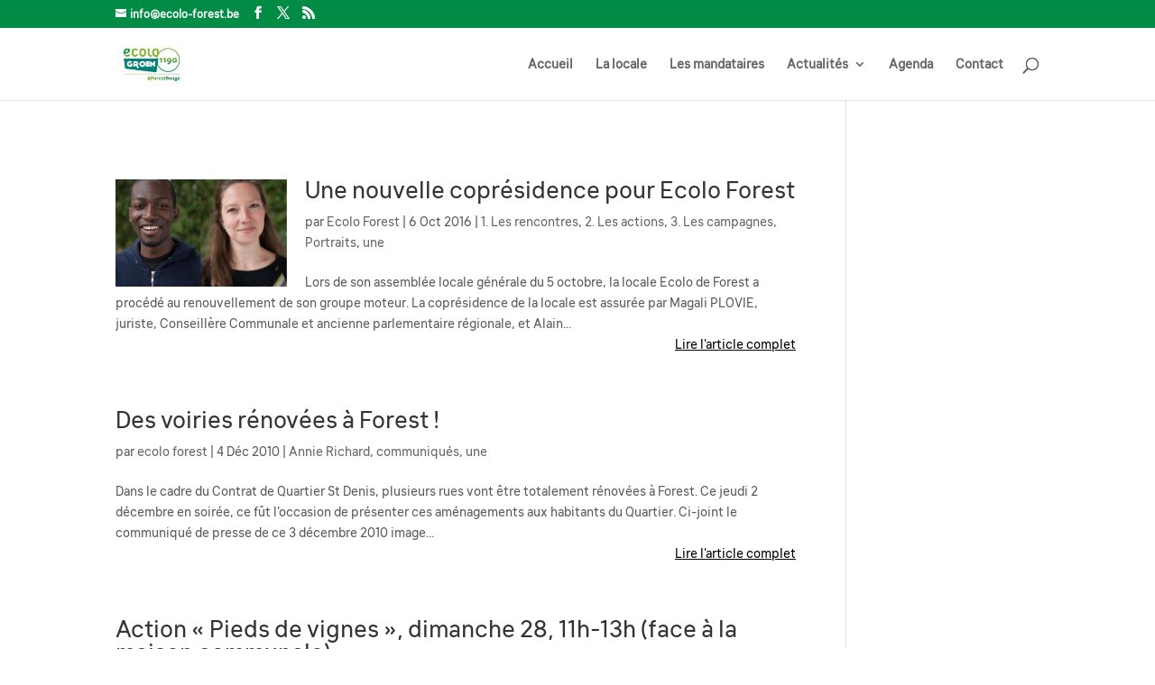

--- FILE ---
content_type: text/css
request_url: https://forest-staging.ecolo.me/wp-content/themes/ecolo/assets/css/force_thumbnails.css?ver=0.5
body_size: 250
content:
.et_pb_posts .et_pb_post a.entry-featured-image-url img,
.archive .et_pb_post a.entry-featured-image-url img,
.search .et_pb_post a.entry-featured-image-url img {
  float: left;
  max-width: 210px !important;
  padding-right: 20px;
}

@media only screen and (max-width: 980px) {
  .et_pb_posts .et_pb_post a.entry-featured-image-url img,
  .archive .et_pb_post a.entry-featured-image-url img,
  .search .et_pb_post a.entry-featured-image-url img {
    float: none;
    max-width: 100% !important; /* could be 400px, default value for et-pb-post-main-image thumbnail */
  }
}
